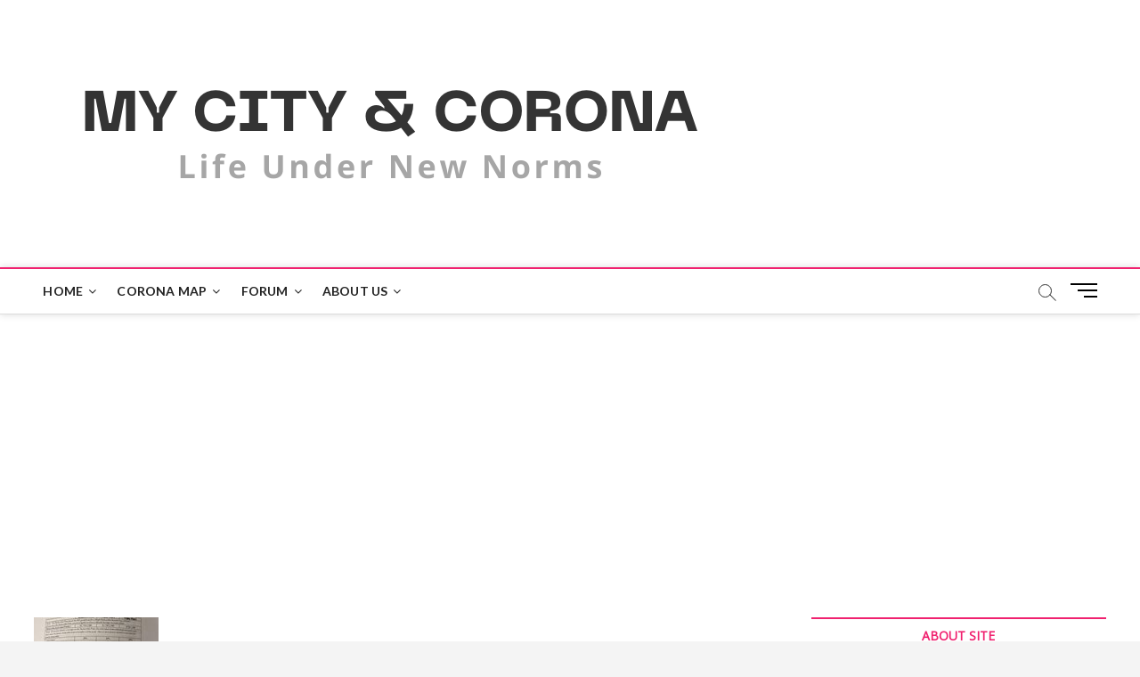

--- FILE ---
content_type: text/html; charset=UTF-8
request_url: https://mycitycorona.com/having-trouble-deciding-on-a-plan/
body_size: 14893
content:
<!DOCTYPE html>
<html lang="en-US">
<head>
<meta charset="UTF-8" />
<link rel="profile" href="http://gmpg.org/xfn/11" />
	<link rel="pingback" href="https://mycitycorona.com/xmlrpc.php">
<title>Having trouble deciding on a plan &#8211; My City &amp; Corona</title>
		 		 		 		 		 		 		 		 		 		 <meta name='robots' content='max-image-preview:large' />
<link rel='dns-prefetch' href='//www.googletagmanager.com' />
<link rel='dns-prefetch' href='//fonts.googleapis.com' />
<link rel='dns-prefetch' href='//s.w.org' />
<link rel='dns-prefetch' href='//pagead2.googlesyndication.com' />
<link rel="alternate" type="application/rss+xml" title="My City &amp; Corona &raquo; Feed" href="https://mycitycorona.com/feed/" />
<link rel="alternate" type="application/rss+xml" title="My City &amp; Corona &raquo; Comments Feed" href="https://mycitycorona.com/comments/feed/" />
<link rel="alternate" type="application/rss+xml" title="My City &amp; Corona &raquo; Having trouble deciding on a plan Comments Feed" href="https://mycitycorona.com/having-trouble-deciding-on-a-plan/feed/" />
<script type="text/javascript">
window._wpemojiSettings = {"baseUrl":"https:\/\/s.w.org\/images\/core\/emoji\/14.0.0\/72x72\/","ext":".png","svgUrl":"https:\/\/s.w.org\/images\/core\/emoji\/14.0.0\/svg\/","svgExt":".svg","source":{"concatemoji":"https:\/\/mycitycorona.com\/wp-includes\/js\/wp-emoji-release.min.js?ver=6.0.11"}};
/*! This file is auto-generated */
!function(e,a,t){var n,r,o,i=a.createElement("canvas"),p=i.getContext&&i.getContext("2d");function s(e,t){var a=String.fromCharCode,e=(p.clearRect(0,0,i.width,i.height),p.fillText(a.apply(this,e),0,0),i.toDataURL());return p.clearRect(0,0,i.width,i.height),p.fillText(a.apply(this,t),0,0),e===i.toDataURL()}function c(e){var t=a.createElement("script");t.src=e,t.defer=t.type="text/javascript",a.getElementsByTagName("head")[0].appendChild(t)}for(o=Array("flag","emoji"),t.supports={everything:!0,everythingExceptFlag:!0},r=0;r<o.length;r++)t.supports[o[r]]=function(e){if(!p||!p.fillText)return!1;switch(p.textBaseline="top",p.font="600 32px Arial",e){case"flag":return s([127987,65039,8205,9895,65039],[127987,65039,8203,9895,65039])?!1:!s([55356,56826,55356,56819],[55356,56826,8203,55356,56819])&&!s([55356,57332,56128,56423,56128,56418,56128,56421,56128,56430,56128,56423,56128,56447],[55356,57332,8203,56128,56423,8203,56128,56418,8203,56128,56421,8203,56128,56430,8203,56128,56423,8203,56128,56447]);case"emoji":return!s([129777,127995,8205,129778,127999],[129777,127995,8203,129778,127999])}return!1}(o[r]),t.supports.everything=t.supports.everything&&t.supports[o[r]],"flag"!==o[r]&&(t.supports.everythingExceptFlag=t.supports.everythingExceptFlag&&t.supports[o[r]]);t.supports.everythingExceptFlag=t.supports.everythingExceptFlag&&!t.supports.flag,t.DOMReady=!1,t.readyCallback=function(){t.DOMReady=!0},t.supports.everything||(n=function(){t.readyCallback()},a.addEventListener?(a.addEventListener("DOMContentLoaded",n,!1),e.addEventListener("load",n,!1)):(e.attachEvent("onload",n),a.attachEvent("onreadystatechange",function(){"complete"===a.readyState&&t.readyCallback()})),(e=t.source||{}).concatemoji?c(e.concatemoji):e.wpemoji&&e.twemoji&&(c(e.twemoji),c(e.wpemoji)))}(window,document,window._wpemojiSettings);
</script>
<style type="text/css">
img.wp-smiley,
img.emoji {
	display: inline !important;
	border: none !important;
	box-shadow: none !important;
	height: 1em !important;
	width: 1em !important;
	margin: 0 0.07em !important;
	vertical-align: -0.1em !important;
	background: none !important;
	padding: 0 !important;
}
</style>
	<link rel='stylesheet' id='litespeed-cache-dummy-css'  href='https://mycitycorona.com/wp-content/plugins/litespeed-cache/assets/css/litespeed-dummy.css?ver=6.0.11' type='text/css' media='all' />
<link rel='stylesheet' id='wp-block-library-css'  href='https://mycitycorona.com/wp-includes/css/dist/block-library/style.min.css?ver=6.0.11' type='text/css' media='all' />
<style id='feedzy-rss-feeds-loop-style-inline-css' type='text/css'>
.wp-block-feedzy-rss-feeds-loop{display:grid;gap:24px;grid-template-columns:repeat(1,1fr)}@media(min-width:782px){.wp-block-feedzy-rss-feeds-loop.feedzy-loop-columns-2,.wp-block-feedzy-rss-feeds-loop.feedzy-loop-columns-3,.wp-block-feedzy-rss-feeds-loop.feedzy-loop-columns-4,.wp-block-feedzy-rss-feeds-loop.feedzy-loop-columns-5{grid-template-columns:repeat(2,1fr)}}@media(min-width:960px){.wp-block-feedzy-rss-feeds-loop.feedzy-loop-columns-2{grid-template-columns:repeat(2,1fr)}.wp-block-feedzy-rss-feeds-loop.feedzy-loop-columns-3{grid-template-columns:repeat(3,1fr)}.wp-block-feedzy-rss-feeds-loop.feedzy-loop-columns-4{grid-template-columns:repeat(4,1fr)}.wp-block-feedzy-rss-feeds-loop.feedzy-loop-columns-5{grid-template-columns:repeat(5,1fr)}}.wp-block-feedzy-rss-feeds-loop .wp-block-image.is-style-rounded img{border-radius:9999px}.wp-block-feedzy-rss-feeds-loop .wp-block-image:has(:is(img:not([src]),img[src=""])){display:none}

</style>
<style id='global-styles-inline-css' type='text/css'>
body{--wp--preset--color--black: #000000;--wp--preset--color--cyan-bluish-gray: #abb8c3;--wp--preset--color--white: #ffffff;--wp--preset--color--pale-pink: #f78da7;--wp--preset--color--vivid-red: #cf2e2e;--wp--preset--color--luminous-vivid-orange: #ff6900;--wp--preset--color--luminous-vivid-amber: #fcb900;--wp--preset--color--light-green-cyan: #7bdcb5;--wp--preset--color--vivid-green-cyan: #00d084;--wp--preset--color--pale-cyan-blue: #8ed1fc;--wp--preset--color--vivid-cyan-blue: #0693e3;--wp--preset--color--vivid-purple: #9b51e0;--wp--preset--gradient--vivid-cyan-blue-to-vivid-purple: linear-gradient(135deg,rgba(6,147,227,1) 0%,rgb(155,81,224) 100%);--wp--preset--gradient--light-green-cyan-to-vivid-green-cyan: linear-gradient(135deg,rgb(122,220,180) 0%,rgb(0,208,130) 100%);--wp--preset--gradient--luminous-vivid-amber-to-luminous-vivid-orange: linear-gradient(135deg,rgba(252,185,0,1) 0%,rgba(255,105,0,1) 100%);--wp--preset--gradient--luminous-vivid-orange-to-vivid-red: linear-gradient(135deg,rgba(255,105,0,1) 0%,rgb(207,46,46) 100%);--wp--preset--gradient--very-light-gray-to-cyan-bluish-gray: linear-gradient(135deg,rgb(238,238,238) 0%,rgb(169,184,195) 100%);--wp--preset--gradient--cool-to-warm-spectrum: linear-gradient(135deg,rgb(74,234,220) 0%,rgb(151,120,209) 20%,rgb(207,42,186) 40%,rgb(238,44,130) 60%,rgb(251,105,98) 80%,rgb(254,248,76) 100%);--wp--preset--gradient--blush-light-purple: linear-gradient(135deg,rgb(255,206,236) 0%,rgb(152,150,240) 100%);--wp--preset--gradient--blush-bordeaux: linear-gradient(135deg,rgb(254,205,165) 0%,rgb(254,45,45) 50%,rgb(107,0,62) 100%);--wp--preset--gradient--luminous-dusk: linear-gradient(135deg,rgb(255,203,112) 0%,rgb(199,81,192) 50%,rgb(65,88,208) 100%);--wp--preset--gradient--pale-ocean: linear-gradient(135deg,rgb(255,245,203) 0%,rgb(182,227,212) 50%,rgb(51,167,181) 100%);--wp--preset--gradient--electric-grass: linear-gradient(135deg,rgb(202,248,128) 0%,rgb(113,206,126) 100%);--wp--preset--gradient--midnight: linear-gradient(135deg,rgb(2,3,129) 0%,rgb(40,116,252) 100%);--wp--preset--duotone--dark-grayscale: url('#wp-duotone-dark-grayscale');--wp--preset--duotone--grayscale: url('#wp-duotone-grayscale');--wp--preset--duotone--purple-yellow: url('#wp-duotone-purple-yellow');--wp--preset--duotone--blue-red: url('#wp-duotone-blue-red');--wp--preset--duotone--midnight: url('#wp-duotone-midnight');--wp--preset--duotone--magenta-yellow: url('#wp-duotone-magenta-yellow');--wp--preset--duotone--purple-green: url('#wp-duotone-purple-green');--wp--preset--duotone--blue-orange: url('#wp-duotone-blue-orange');--wp--preset--font-size--small: 13px;--wp--preset--font-size--medium: 20px;--wp--preset--font-size--large: 36px;--wp--preset--font-size--x-large: 42px;}.has-black-color{color: var(--wp--preset--color--black) !important;}.has-cyan-bluish-gray-color{color: var(--wp--preset--color--cyan-bluish-gray) !important;}.has-white-color{color: var(--wp--preset--color--white) !important;}.has-pale-pink-color{color: var(--wp--preset--color--pale-pink) !important;}.has-vivid-red-color{color: var(--wp--preset--color--vivid-red) !important;}.has-luminous-vivid-orange-color{color: var(--wp--preset--color--luminous-vivid-orange) !important;}.has-luminous-vivid-amber-color{color: var(--wp--preset--color--luminous-vivid-amber) !important;}.has-light-green-cyan-color{color: var(--wp--preset--color--light-green-cyan) !important;}.has-vivid-green-cyan-color{color: var(--wp--preset--color--vivid-green-cyan) !important;}.has-pale-cyan-blue-color{color: var(--wp--preset--color--pale-cyan-blue) !important;}.has-vivid-cyan-blue-color{color: var(--wp--preset--color--vivid-cyan-blue) !important;}.has-vivid-purple-color{color: var(--wp--preset--color--vivid-purple) !important;}.has-black-background-color{background-color: var(--wp--preset--color--black) !important;}.has-cyan-bluish-gray-background-color{background-color: var(--wp--preset--color--cyan-bluish-gray) !important;}.has-white-background-color{background-color: var(--wp--preset--color--white) !important;}.has-pale-pink-background-color{background-color: var(--wp--preset--color--pale-pink) !important;}.has-vivid-red-background-color{background-color: var(--wp--preset--color--vivid-red) !important;}.has-luminous-vivid-orange-background-color{background-color: var(--wp--preset--color--luminous-vivid-orange) !important;}.has-luminous-vivid-amber-background-color{background-color: var(--wp--preset--color--luminous-vivid-amber) !important;}.has-light-green-cyan-background-color{background-color: var(--wp--preset--color--light-green-cyan) !important;}.has-vivid-green-cyan-background-color{background-color: var(--wp--preset--color--vivid-green-cyan) !important;}.has-pale-cyan-blue-background-color{background-color: var(--wp--preset--color--pale-cyan-blue) !important;}.has-vivid-cyan-blue-background-color{background-color: var(--wp--preset--color--vivid-cyan-blue) !important;}.has-vivid-purple-background-color{background-color: var(--wp--preset--color--vivid-purple) !important;}.has-black-border-color{border-color: var(--wp--preset--color--black) !important;}.has-cyan-bluish-gray-border-color{border-color: var(--wp--preset--color--cyan-bluish-gray) !important;}.has-white-border-color{border-color: var(--wp--preset--color--white) !important;}.has-pale-pink-border-color{border-color: var(--wp--preset--color--pale-pink) !important;}.has-vivid-red-border-color{border-color: var(--wp--preset--color--vivid-red) !important;}.has-luminous-vivid-orange-border-color{border-color: var(--wp--preset--color--luminous-vivid-orange) !important;}.has-luminous-vivid-amber-border-color{border-color: var(--wp--preset--color--luminous-vivid-amber) !important;}.has-light-green-cyan-border-color{border-color: var(--wp--preset--color--light-green-cyan) !important;}.has-vivid-green-cyan-border-color{border-color: var(--wp--preset--color--vivid-green-cyan) !important;}.has-pale-cyan-blue-border-color{border-color: var(--wp--preset--color--pale-cyan-blue) !important;}.has-vivid-cyan-blue-border-color{border-color: var(--wp--preset--color--vivid-cyan-blue) !important;}.has-vivid-purple-border-color{border-color: var(--wp--preset--color--vivid-purple) !important;}.has-vivid-cyan-blue-to-vivid-purple-gradient-background{background: var(--wp--preset--gradient--vivid-cyan-blue-to-vivid-purple) !important;}.has-light-green-cyan-to-vivid-green-cyan-gradient-background{background: var(--wp--preset--gradient--light-green-cyan-to-vivid-green-cyan) !important;}.has-luminous-vivid-amber-to-luminous-vivid-orange-gradient-background{background: var(--wp--preset--gradient--luminous-vivid-amber-to-luminous-vivid-orange) !important;}.has-luminous-vivid-orange-to-vivid-red-gradient-background{background: var(--wp--preset--gradient--luminous-vivid-orange-to-vivid-red) !important;}.has-very-light-gray-to-cyan-bluish-gray-gradient-background{background: var(--wp--preset--gradient--very-light-gray-to-cyan-bluish-gray) !important;}.has-cool-to-warm-spectrum-gradient-background{background: var(--wp--preset--gradient--cool-to-warm-spectrum) !important;}.has-blush-light-purple-gradient-background{background: var(--wp--preset--gradient--blush-light-purple) !important;}.has-blush-bordeaux-gradient-background{background: var(--wp--preset--gradient--blush-bordeaux) !important;}.has-luminous-dusk-gradient-background{background: var(--wp--preset--gradient--luminous-dusk) !important;}.has-pale-ocean-gradient-background{background: var(--wp--preset--gradient--pale-ocean) !important;}.has-electric-grass-gradient-background{background: var(--wp--preset--gradient--electric-grass) !important;}.has-midnight-gradient-background{background: var(--wp--preset--gradient--midnight) !important;}.has-small-font-size{font-size: var(--wp--preset--font-size--small) !important;}.has-medium-font-size{font-size: var(--wp--preset--font-size--medium) !important;}.has-large-font-size{font-size: var(--wp--preset--font-size--large) !important;}.has-x-large-font-size{font-size: var(--wp--preset--font-size--x-large) !important;}
</style>
<link rel='stylesheet' id='contact-form-7-css'  href='https://mycitycorona.com/wp-content/plugins/contact-form-7/includes/css/styles.css?ver=5.7.7' type='text/css' media='all' />
<link rel='stylesheet' id='rfw-style-css'  href='https://mycitycorona.com/wp-content/plugins/rss-feed-widget/css/style.css?ver=2026010220' type='text/css' media='all' />
<link rel='stylesheet' id='magbook-style-css'  href='https://mycitycorona.com/wp-content/themes/magbook/style.css?ver=6.0.11' type='text/css' media='all' />
<style id='magbook-style-inline-css' type='text/css'>
/* Hide Category */
			.entry-meta .cats-links,
			.box-layout-1 .cat-box-primary .cat-box-text .cats-links,
			.widget-cat-box-2 .post:nth-child(2) .cats-links,
			.main-slider .no-slider .slides li:first-child .slider-text-content .cats-links {
				display: none;
				visibility: hidden;
			}
			/* Show Author */
			.entry-meta .author,
			.mb-entry-meta .author {
				float: left;
				display: block;
				visibility: visible;
			}
		#site-branding #site-title, #site-branding #site-description{
			clip: rect(1px, 1px, 1px, 1px);
			position: absolute;
		}
	/****************************************************************/
						/*.... Color Style ....*/
	/****************************************************************/
	/* Nav, links and hover */

a,
ul li a:hover,
ol li a:hover,
.top-bar .top-bar-menu a:hover,
.top-bar .top-bar-menu a:focus,
.main-navigation a:hover, /* Navigation */
.main-navigation a:focus,
.main-navigation ul li.current-menu-item a,
.main-navigation ul li.current_page_ancestor a,
.main-navigation ul li.current-menu-ancestor a,
.main-navigation ul li.current_page_item a,
.main-navigation ul li:hover > a,
.main-navigation li.current-menu-ancestor.menu-item-has-children > a:after,
.main-navigation li.current-menu-item.menu-item-has-children > a:after,
.main-navigation ul li:hover > a:after,
.main-navigation li.menu-item-has-children > a:hover:after,
.main-navigation li.page_item_has_children > a:hover:after,
.main-navigation ul li ul li a:hover,
.main-navigation ul li ul li a:focus,
.main-navigation ul li ul li:hover > a,
.main-navigation ul li.current-menu-item ul li a:hover,
.side-menu-wrap .side-nav-wrap a:hover, /* Side Menu */
.side-menu-wrap .side-nav-wrap a:focus,
.entry-title a:hover, /* Post */
.entry-title a:focus,
.entry-title a:active,
.entry-meta a:hover,
.image-navigation .nav-links a,
a.more-link,
.widget ul li a:hover, /* Widgets */
.widget ul li a:focus,
.widget-title a:hover,
.widget_contact ul li a:hover,
.widget_contact ul li a:focus,
.site-info .copyright a:hover, /* Footer */
.site-info .copyright a:focus,
#secondary .widget-title,
#colophon .widget ul li a:hover,
#colophon .widget ul li a:focus,
#footer-navigation a:hover,
#footer-navigation a:focus {
	color: #f0216f;
}


.cat-tab-menu li:hover,
.cat-tab-menu li.active {
	color: #f0216f !important;
}

#sticky-header,
#secondary .widget-title,
.side-menu {
	border-top-color: #f0216f;
}

/* Webkit */
::selection {
	background: #f0216f;
	color: #fff;
}

/* Gecko/Mozilla */
::-moz-selection {
	background: #f0216f;
	color: #fff;
}

/* Accessibility
================================================== */
.screen-reader-text:hover,
.screen-reader-text:active,
.screen-reader-text:focus {
	background-color: #f1f1f1;
	color: #f0216f;
}

/* Default Buttons
================================================== */
input[type="reset"],/* Forms  */
input[type="button"],
input[type="submit"],
.main-slider .flex-control-nav a.flex-active,
.main-slider .flex-control-nav a:hover,
.go-to-top .icon-bg,
.search-submit,
.btn-default,
.widget_tag_cloud a {
	background-color: #f0216f;
}

/* Top Bar Background
================================================== */
.top-bar {
	background-color: #f0216f;
}

/* Breaking News
================================================== */
.breaking-news-header,
.news-header-title:after {
	background-color: #f0216f;
}

.breaking-news-slider .flex-direction-nav li a:hover,
.breaking-news-slider .flex-pauseplay a:hover {
	background-color: #f0216f;
	border-color: #f0216f;
}

/* Feature News
================================================== */
.feature-news-title {
	border-color: #f0216f;
}

.feature-news-slider .flex-direction-nav li a:hover {
	background-color: #f0216f;
	border-color: #f0216f;
}

/* Tab Widget
================================================== */
.tab-menu,
.mb-tag-cloud .mb-tags a {
	background-color: #f0216f;
}

/* Category Box Widgets
================================================== */
.widget-cat-box .widget-title {
	color: #f0216f;
}

.widget-cat-box .widget-title span {
	border-bottom: 1px solid #f0216f;
}

/* Category Box two Widgets
================================================== */
.widget-cat-box-2 .widget-title {
	color: #f0216f;
}

.widget-cat-box-2 .widget-title span {
	border-bottom: 1px solid #f0216f;
}

/* #bbpress
================================================== */
#bbpress-forums .bbp-topics a:hover {
	color: #d4000e;
}

.bbp-submit-wrapper button.submit {
	background-color: #d4000e;
	border: 1px solid #d4000e;
}

/* Woocommerce
================================================== */
.woocommerce #respond input#submit,
.woocommerce a.button, 
.woocommerce button.button, 
.woocommerce input.button,
.woocommerce #respond input#submit.alt, 
.woocommerce a.button.alt, 
.woocommerce button.button.alt, 
.woocommerce input.button.alt,
.woocommerce-demo-store p.demo_store,
.top-bar .cart-value {
	background-color: #d4000e;
}

.woocommerce .woocommerce-message:before {
	color: #d4000e;
}

/* Category Slider widget */
.widget-cat-slider .widget-title {
	color: #d4000e;
}

.widget-cat-slider .widget-title span {
	border-bottom: 1px solid #d4000e;
}

/* Category Grid widget */
.widget-cat-grid .widget-title {
	color: #d4000e;
}

.widget-cat-grid .widget-title span {
	border-bottom: 1px solid #d4000e;
}

li.menu-item-object-category[class*="cl-"] a {
					color: #222;
				}li.menu-item-object-category[class*="cl-"] a {
					color: #222;
				}li.menu-item-object-category[class*="cl-"] a {
					color: #222;
				}li.menu-item-object-category[class*="cl-"] a {
					color: #222;
				}li.menu-item-object-category[class*="cl-"] a {
					color: #222;
				}li.menu-item-object-category[class*="cl-"] a {
					color: #222;
				}li.menu-item-object-category[class*="cl-"] a {
					color: #222;
				}li.menu-item-object-category[class*="cl-"] a {
					color: #222;
				}.cats-links .cl-19{

					border-color:#ef6527;
					color:#ef6527;

				}
				.menu-item-object-category.cl-19 a, .widget-cat-tab-box .cat-tab-menu .cl-19{
					color:#ef6527;

				}li.menu-item-object-category[class*="cl-"] a {
					color: #222;
				}li.menu-item-object-category[class*="cl-"] a {
					color: #222;
				}
</style>
<link rel='stylesheet' id='font-awesome-css'  href='https://mycitycorona.com/wp-content/themes/magbook/assets/font-awesome/css/font-awesome.min.css?ver=6.0.11' type='text/css' media='all' />
<link rel='stylesheet' id='magbook-responsive-css'  href='https://mycitycorona.com/wp-content/themes/magbook/css/responsive.css?ver=6.0.11' type='text/css' media='all' />
<link rel='stylesheet' id='magbook-google-fonts-css'  href='//fonts.googleapis.com/css?family=Open+Sans%7CLato%3A300%2C400%2C400i%2C500%2C600%2C700&#038;ver=6.0.11' type='text/css' media='all' />
<link rel='stylesheet' id='recent-posts-widget-with-thumbnails-public-style-css'  href='https://mycitycorona.com/wp-content/plugins/recent-posts-widget-with-thumbnails/public.css?ver=7.1.1' type='text/css' media='all' />
<script type='text/javascript' src='https://mycitycorona.com/wp-includes/js/jquery/jquery.min.js?ver=3.6.0' id='jquery-core-js'></script>
<script type='text/javascript' src='https://mycitycorona.com/wp-includes/js/jquery/jquery-migrate.min.js?ver=3.3.2' id='jquery-migrate-js'></script>
<!--[if lt IE 9]>
<script type='text/javascript' src='https://mycitycorona.com/wp-content/themes/magbook/js/html5.js?ver=3.7.3' id='html5-js'></script>
<![endif]-->

<!-- Google tag (gtag.js) snippet added by Site Kit -->
<!-- Google Analytics snippet added by Site Kit -->
<script type='text/javascript' src='https://www.googletagmanager.com/gtag/js?id=GT-MJM9KT4' id='google_gtagjs-js' async></script>
<script type='text/javascript' id='google_gtagjs-js-after'>
window.dataLayer = window.dataLayer || [];function gtag(){dataLayer.push(arguments);}
gtag("set","linker",{"domains":["mycitycorona.com"]});
gtag("js", new Date());
gtag("set", "developer_id.dZTNiMT", true);
gtag("config", "GT-MJM9KT4");
</script>
<link rel="https://api.w.org/" href="https://mycitycorona.com/wp-json/" /><link rel="alternate" type="application/json" href="https://mycitycorona.com/wp-json/wp/v2/posts/5298" /><link rel="EditURI" type="application/rsd+xml" title="RSD" href="https://mycitycorona.com/xmlrpc.php?rsd" />
<link rel="wlwmanifest" type="application/wlwmanifest+xml" href="https://mycitycorona.com/wp-includes/wlwmanifest.xml" /> 
<meta name="generator" content="WordPress 6.0.11" />
<link rel="canonical" href="https://mycitycorona.com/having-trouble-deciding-on-a-plan/" />
<link rel='shortlink' href='https://mycitycorona.com/?p=5298' />
<link rel="alternate" type="application/json+oembed" href="https://mycitycorona.com/wp-json/oembed/1.0/embed?url=https%3A%2F%2Fmycitycorona.com%2Fhaving-trouble-deciding-on-a-plan%2F" />
<link rel="alternate" type="text/xml+oembed" href="https://mycitycorona.com/wp-json/oembed/1.0/embed?url=https%3A%2F%2Fmycitycorona.com%2Fhaving-trouble-deciding-on-a-plan%2F&#038;format=xml" />
<style type="text/css">
.feedzy-rss-link-icon:after {
	content: url("https://mycitycorona.com/wp-content/plugins/feedzy-rss-feeds/img/external-link.png");
	margin-left: 3px;
}
</style>
		<meta name="generator" content="Site Kit by Google 1.171.0" /><!-- HFCM by 99 Robots - Snippet # 1: Adsense -->
<script async src="https://pagead2.googlesyndication.com/pagead/js/adsbygoogle.js?client=ca-pub-4099933458826924"
     crossorigin="anonymous"></script>
<!-- /end HFCM by 99 Robots -->
	<meta name="viewport" content="width=device-width" />
	
<!-- Google AdSense meta tags added by Site Kit -->
<meta name="google-adsense-platform-account" content="ca-host-pub-2644536267352236">
<meta name="google-adsense-platform-domain" content="sitekit.withgoogle.com">
<!-- End Google AdSense meta tags added by Site Kit -->

<!-- Google AdSense snippet added by Site Kit -->
<script async="async" src="https://pagead2.googlesyndication.com/pagead/js/adsbygoogle.js?client=ca-pub-4099933458826924&amp;host=ca-host-pub-2644536267352236" crossorigin="anonymous" type="text/javascript"></script>

<!-- End Google AdSense snippet added by Site Kit -->
<link rel="icon" href="https://mycitycorona.com/wp-content/uploads/2022/05/cropped-My-City-Corona-1-32x32.png" sizes="32x32" />
<link rel="icon" href="https://mycitycorona.com/wp-content/uploads/2022/05/cropped-My-City-Corona-1-192x192.png" sizes="192x192" />
<link rel="apple-touch-icon" href="https://mycitycorona.com/wp-content/uploads/2022/05/cropped-My-City-Corona-1-180x180.png" />
<meta name="msapplication-TileImage" content="https://mycitycorona.com/wp-content/uploads/2022/05/cropped-My-City-Corona-1-270x270.png" />
</head>
<body class="post-template-default single single-post postid-5298 single-format-standard wp-custom-logo wp-embed-responsive ">
	<svg xmlns="http://www.w3.org/2000/svg" viewBox="0 0 0 0" width="0" height="0" focusable="false" role="none" style="visibility: hidden; position: absolute; left: -9999px; overflow: hidden;" ><defs><filter id="wp-duotone-dark-grayscale"><feColorMatrix color-interpolation-filters="sRGB" type="matrix" values=" .299 .587 .114 0 0 .299 .587 .114 0 0 .299 .587 .114 0 0 .299 .587 .114 0 0 " /><feComponentTransfer color-interpolation-filters="sRGB" ><feFuncR type="table" tableValues="0 0.49803921568627" /><feFuncG type="table" tableValues="0 0.49803921568627" /><feFuncB type="table" tableValues="0 0.49803921568627" /><feFuncA type="table" tableValues="1 1" /></feComponentTransfer><feComposite in2="SourceGraphic" operator="in" /></filter></defs></svg><svg xmlns="http://www.w3.org/2000/svg" viewBox="0 0 0 0" width="0" height="0" focusable="false" role="none" style="visibility: hidden; position: absolute; left: -9999px; overflow: hidden;" ><defs><filter id="wp-duotone-grayscale"><feColorMatrix color-interpolation-filters="sRGB" type="matrix" values=" .299 .587 .114 0 0 .299 .587 .114 0 0 .299 .587 .114 0 0 .299 .587 .114 0 0 " /><feComponentTransfer color-interpolation-filters="sRGB" ><feFuncR type="table" tableValues="0 1" /><feFuncG type="table" tableValues="0 1" /><feFuncB type="table" tableValues="0 1" /><feFuncA type="table" tableValues="1 1" /></feComponentTransfer><feComposite in2="SourceGraphic" operator="in" /></filter></defs></svg><svg xmlns="http://www.w3.org/2000/svg" viewBox="0 0 0 0" width="0" height="0" focusable="false" role="none" style="visibility: hidden; position: absolute; left: -9999px; overflow: hidden;" ><defs><filter id="wp-duotone-purple-yellow"><feColorMatrix color-interpolation-filters="sRGB" type="matrix" values=" .299 .587 .114 0 0 .299 .587 .114 0 0 .299 .587 .114 0 0 .299 .587 .114 0 0 " /><feComponentTransfer color-interpolation-filters="sRGB" ><feFuncR type="table" tableValues="0.54901960784314 0.98823529411765" /><feFuncG type="table" tableValues="0 1" /><feFuncB type="table" tableValues="0.71764705882353 0.25490196078431" /><feFuncA type="table" tableValues="1 1" /></feComponentTransfer><feComposite in2="SourceGraphic" operator="in" /></filter></defs></svg><svg xmlns="http://www.w3.org/2000/svg" viewBox="0 0 0 0" width="0" height="0" focusable="false" role="none" style="visibility: hidden; position: absolute; left: -9999px; overflow: hidden;" ><defs><filter id="wp-duotone-blue-red"><feColorMatrix color-interpolation-filters="sRGB" type="matrix" values=" .299 .587 .114 0 0 .299 .587 .114 0 0 .299 .587 .114 0 0 .299 .587 .114 0 0 " /><feComponentTransfer color-interpolation-filters="sRGB" ><feFuncR type="table" tableValues="0 1" /><feFuncG type="table" tableValues="0 0.27843137254902" /><feFuncB type="table" tableValues="0.5921568627451 0.27843137254902" /><feFuncA type="table" tableValues="1 1" /></feComponentTransfer><feComposite in2="SourceGraphic" operator="in" /></filter></defs></svg><svg xmlns="http://www.w3.org/2000/svg" viewBox="0 0 0 0" width="0" height="0" focusable="false" role="none" style="visibility: hidden; position: absolute; left: -9999px; overflow: hidden;" ><defs><filter id="wp-duotone-midnight"><feColorMatrix color-interpolation-filters="sRGB" type="matrix" values=" .299 .587 .114 0 0 .299 .587 .114 0 0 .299 .587 .114 0 0 .299 .587 .114 0 0 " /><feComponentTransfer color-interpolation-filters="sRGB" ><feFuncR type="table" tableValues="0 0" /><feFuncG type="table" tableValues="0 0.64705882352941" /><feFuncB type="table" tableValues="0 1" /><feFuncA type="table" tableValues="1 1" /></feComponentTransfer><feComposite in2="SourceGraphic" operator="in" /></filter></defs></svg><svg xmlns="http://www.w3.org/2000/svg" viewBox="0 0 0 0" width="0" height="0" focusable="false" role="none" style="visibility: hidden; position: absolute; left: -9999px; overflow: hidden;" ><defs><filter id="wp-duotone-magenta-yellow"><feColorMatrix color-interpolation-filters="sRGB" type="matrix" values=" .299 .587 .114 0 0 .299 .587 .114 0 0 .299 .587 .114 0 0 .299 .587 .114 0 0 " /><feComponentTransfer color-interpolation-filters="sRGB" ><feFuncR type="table" tableValues="0.78039215686275 1" /><feFuncG type="table" tableValues="0 0.94901960784314" /><feFuncB type="table" tableValues="0.35294117647059 0.47058823529412" /><feFuncA type="table" tableValues="1 1" /></feComponentTransfer><feComposite in2="SourceGraphic" operator="in" /></filter></defs></svg><svg xmlns="http://www.w3.org/2000/svg" viewBox="0 0 0 0" width="0" height="0" focusable="false" role="none" style="visibility: hidden; position: absolute; left: -9999px; overflow: hidden;" ><defs><filter id="wp-duotone-purple-green"><feColorMatrix color-interpolation-filters="sRGB" type="matrix" values=" .299 .587 .114 0 0 .299 .587 .114 0 0 .299 .587 .114 0 0 .299 .587 .114 0 0 " /><feComponentTransfer color-interpolation-filters="sRGB" ><feFuncR type="table" tableValues="0.65098039215686 0.40392156862745" /><feFuncG type="table" tableValues="0 1" /><feFuncB type="table" tableValues="0.44705882352941 0.4" /><feFuncA type="table" tableValues="1 1" /></feComponentTransfer><feComposite in2="SourceGraphic" operator="in" /></filter></defs></svg><svg xmlns="http://www.w3.org/2000/svg" viewBox="0 0 0 0" width="0" height="0" focusable="false" role="none" style="visibility: hidden; position: absolute; left: -9999px; overflow: hidden;" ><defs><filter id="wp-duotone-blue-orange"><feColorMatrix color-interpolation-filters="sRGB" type="matrix" values=" .299 .587 .114 0 0 .299 .587 .114 0 0 .299 .587 .114 0 0 .299 .587 .114 0 0 " /><feComponentTransfer color-interpolation-filters="sRGB" ><feFuncR type="table" tableValues="0.098039215686275 1" /><feFuncG type="table" tableValues="0 0.66274509803922" /><feFuncB type="table" tableValues="0.84705882352941 0.41960784313725" /><feFuncA type="table" tableValues="1 1" /></feComponentTransfer><feComposite in2="SourceGraphic" operator="in" /></filter></defs></svg><div id="page" class="site">
	<a class="skip-link screen-reader-text" href="#site-content-contain">Skip to content</a>
	<!-- Masthead ============================================= -->
	<header id="masthead" class="site-header" role="banner">
		<div class="header-wrap">
						<!-- Top Header============================================= -->
			<div class="top-header">

				<div class="logo-bar"> <div class="wrap"> <div id="site-branding"><a href="https://mycitycorona.com/" class="custom-logo-link" rel="home"><img width="780" height="240" src="https://mycitycorona.com/wp-content/uploads/2022/05/My-City-Corona-1.png" class="custom-logo" alt="My City &amp; Corona" srcset="https://mycitycorona.com/wp-content/uploads/2022/05/My-City-Corona-1.png 780w, https://mycitycorona.com/wp-content/uploads/2022/05/My-City-Corona-1-300x92.png 300w, https://mycitycorona.com/wp-content/uploads/2022/05/My-City-Corona-1-768x236.png 768w, https://mycitycorona.com/wp-content/uploads/2022/05/My-City-Corona-1-600x185.png 600w" sizes="(max-width: 780px) 100vw, 780px" /></a><div id="site-detail"> <h2 id="site-title"> 				<a href="https://mycitycorona.com/" title="My City &amp; Corona" rel="home"> My City &amp; Corona </a>
				 </h2> <!-- end .site-title --> 					<div id="site-description"> Life under &#039;New Norms&#039; </div> <!-- end #site-description -->
						
		</div></div>		</div><!-- end .wrap -->
	</div><!-- end .logo-bar -->


				<!-- Main Header============================================= -->
				
				<div id="sticky-header" class="clearfix">
					<div class="wrap">
						<div class="main-header clearfix">

							<!-- Main Nav ============================================= -->
									<div id="site-branding">
			<a href="https://mycitycorona.com/" class="custom-logo-link" rel="home"><img width="780" height="240" src="https://mycitycorona.com/wp-content/uploads/2022/05/My-City-Corona-1.png" class="custom-logo" alt="My City &amp; Corona" srcset="https://mycitycorona.com/wp-content/uploads/2022/05/My-City-Corona-1.png 780w, https://mycitycorona.com/wp-content/uploads/2022/05/My-City-Corona-1-300x92.png 300w, https://mycitycorona.com/wp-content/uploads/2022/05/My-City-Corona-1-768x236.png 768w, https://mycitycorona.com/wp-content/uploads/2022/05/My-City-Corona-1-600x185.png 600w" sizes="(max-width: 780px) 100vw, 780px" /></a>		</div> <!-- end #site-branding -->
									<nav id="site-navigation" class="main-navigation clearfix" role="navigation" aria-label="Main Menu">
																
									<button class="menu-toggle" type="button" aria-controls="primary-menu" aria-expanded="false">
										<span class="line-bar"></span>
									</button><!-- end .menu-toggle -->
									<ul id="primary-menu" class="menu nav-menu"><li id="menu-item-134430" class="menu-item menu-item-type-post_type menu-item-object-page menu-item-home menu-item-has-children menu-item-134430"><a href="https://mycitycorona.com/">Home</a>
<ul class="sub-menu">
	<li id="menu-item-134413" class="menu-item menu-item-type-post_type menu-item-object-page menu-item-134413"><a href="https://mycitycorona.com/news/">NEWS</a></li>
	<li id="menu-item-134412" class="menu-item menu-item-type-post_type menu-item-object-page menu-item-134412"><a href="https://mycitycorona.com/travel/">Travel</a></li>
</ul>
</li>
<li id="menu-item-134427" class="menu-item menu-item-type-post_type menu-item-object-page menu-item-has-children menu-item-134427"><a href="https://mycitycorona.com/corona-map/">Corona Map</a>
<ul class="sub-menu">
	<li id="menu-item-134424" class="menu-item menu-item-type-post_type menu-item-object-page menu-item-134424"><a href="https://mycitycorona.com/masks/">Masks</a></li>
	<li id="menu-item-134428" class="menu-item menu-item-type-post_type menu-item-object-page menu-item-134428"><a href="https://mycitycorona.com/corona-vaccine-politics/">Corona Vaccine</a></li>
	<li id="menu-item-134429" class="menu-item menu-item-type-post_type menu-item-object-page menu-item-134429"><a href="https://mycitycorona.com/covid-19-how-much-protection-do-face-masks-offer/">COVID-19: How much protection do face masks offer?</a></li>
	<li id="menu-item-134417" class="menu-item menu-item-type-post_type menu-item-object-page menu-item-134417"><a href="https://mycitycorona.com/impact-analysis-of-covid-19-on-digital-banking-market/">Impact Analysis of COVID-19 on Digital Banking Market</a></li>
</ul>
</li>
<li id="menu-item-134416" class="menu-item menu-item-type-post_type menu-item-object-page menu-item-has-children menu-item-134416"><a href="https://mycitycorona.com/forum/">Forum</a>
<ul class="sub-menu">
	<li id="menu-item-134418" class="menu-item menu-item-type-post_type menu-item-object-page menu-item-134418"><a href="https://mycitycorona.com/in-special-education-in-india/">In Special Education in India</a></li>
	<li id="menu-item-134419" class="menu-item menu-item-type-post_type menu-item-object-page menu-item-134419"><a href="https://mycitycorona.com/digitalized-everyday-life/">Digitalized everyday life</a></li>
	<li id="menu-item-134420" class="menu-item menu-item-type-post_type menu-item-object-page menu-item-134420"><a href="https://mycitycorona.com/digitalization/">Digitalization</a></li>
	<li id="menu-item-134421" class="menu-item menu-item-type-post_type menu-item-object-page menu-item-134421"><a href="https://mycitycorona.com/social-distancing/">Social Distancing</a></li>
	<li id="menu-item-134422" class="menu-item menu-item-type-post_type menu-item-object-page menu-item-134422"><a href="https://mycitycorona.com/handwash/">Handwash</a></li>
	<li id="menu-item-134423" class="menu-item menu-item-type-post_type menu-item-object-page menu-item-134423"><a href="https://mycitycorona.com/covid-19-how-much-protection-do-face-masks-offer/">COVID-19: How much protection do face masks offer?</a></li>
</ul>
</li>
<li id="menu-item-134425" class="menu-item menu-item-type-post_type menu-item-object-page menu-item-has-children menu-item-134425"><a href="https://mycitycorona.com/about/">About Us</a>
<ul class="sub-menu">
	<li id="menu-item-134415" class="menu-item menu-item-type-post_type menu-item-object-page menu-item-134415"><a href="https://mycitycorona.com/privacy-policy/">Privacy Policy</a></li>
	<li id="menu-item-134414" class="menu-item menu-item-type-post_type menu-item-object-page menu-item-134414"><a href="https://mycitycorona.com/disclaimer/">Disclaimer</a></li>
	<li id="menu-item-134426" class="menu-item menu-item-type-post_type menu-item-object-page menu-item-134426"><a href="https://mycitycorona.com/contact/">Contact Us</a></li>
</ul>
</li>
</ul>								</nav> <!-- end #site-navigation -->
															<button id="search-toggle" type="button" class="header-search" type="button"></button>
								<div id="search-box" class="clearfix">
									<form class="search-form" action="https://mycitycorona.com/" method="get">
			<label class="screen-reader-text">Search &hellip;</label>
		<input type="search" name="s" class="search-field" placeholder="Search &hellip;" autocomplete="off" />
		<button type="submit" class="search-submit"><i class="fa fa-search"></i></button>
</form> <!-- end .search-form -->								</div>  <!-- end #search-box -->
																<button class="show-menu-toggle" type="button">			
										<span class="sn-text">Menu Button</span>
										<span class="bars"></span>
								  	</button>
						  	
						</div><!-- end .main-header -->
					</div> <!-- end .wrap -->
				</div><!-- end #sticky-header -->

							</div><!-- end .top-header -->
								<aside class="side-menu-wrap" role="complementary" aria-label="Side Sidebar">
						<div class="side-menu">
					  		<button class="hide-menu-toggle" type="button">		
								<span class="bars"></span>
						  	</button>

									<div id="site-branding">
			<a href="https://mycitycorona.com/" class="custom-logo-link" rel="home"><img width="780" height="240" src="https://mycitycorona.com/wp-content/uploads/2022/05/My-City-Corona-1.png" class="custom-logo" alt="My City &amp; Corona" srcset="https://mycitycorona.com/wp-content/uploads/2022/05/My-City-Corona-1.png 780w, https://mycitycorona.com/wp-content/uploads/2022/05/My-City-Corona-1-300x92.png 300w, https://mycitycorona.com/wp-content/uploads/2022/05/My-City-Corona-1-768x236.png 768w, https://mycitycorona.com/wp-content/uploads/2022/05/My-City-Corona-1-600x185.png 600w" sizes="(max-width: 780px) 100vw, 780px" /></a>		</div> <!-- end #site-branding -->
	<div class="side-widget-tray"><section id="block-20" class="widget widget_block widget_search"><form role="search" method="get" action="https://mycitycorona.com/" class="wp-block-search__button-outside wp-block-search__text-button wp-block-search"><label for="wp-block-search__input-1" class="wp-block-search__label">Search</label><div class="wp-block-search__inside-wrapper " ><input type="search" id="wp-block-search__input-1" class="wp-block-search__input " name="s" value="" placeholder=""  required /><button type="submit" class="wp-block-search__button  "  >Search</button></div></form></section></div> <!-- end .side-widget-tray -->						</div><!-- end .side-menu -->
					</aside><!-- end .side-menu-wrap -->
						</div><!-- end .header-wrap -->

		<!-- Breaking News ============================================= -->
		
		<!-- Main Slider ============================================= -->
			</header> <!-- end #masthead -->

	<!-- Main Page Start ============================================= -->
	<div id="site-content-contain" class="site-content-contain">
		<div id="content" class="site-content">
				<div class="wrap">
	<div id="primary" class="content-area">
		<main id="main" class="site-main" role="main">
							<article id="post-5298" class="post-5298 post type-post status-publish format-standard has-post-thumbnail hentry category-news">
											<div class="post-image-content">
							<figure class="post-featured-image">
								<img width="140" height="140" src="https://mycitycorona.com/wp-content/uploads/2020/12/1skJXDWQn2FO8hfsJko4W53JfD6k8Op2kOHpEWJWY30-41iL6K.jpeg" class="attachment-post-thumbnail size-post-thumbnail wp-post-image" alt="" />							</figure>
						</div><!-- end.post-image-content -->
										<header class="entry-header">
													<div class="entry-meta">
									<span class="cats-links">
								<a class="cl-17" href="https://mycitycorona.com/category/news/">News</a>
				</span><!-- end .cat-links -->
							</div>
														<h1 class="entry-title">Having trouble deciding on a plan</h1> <!-- end.entry-title -->
							<div class="entry-meta"><span class="author vcard"><a href="https://mycitycorona.com/author/" title="Having trouble deciding on a plan"><i class="fa fa-user-o"></i> </a></span><span class="posted-on"><a href="https://mycitycorona.com/having-trouble-deciding-on-a-plan/" title="December 3, 2020"><i class="fa fa-calendar-o"></i> December 3, 2020</a></span>										<span class="comments">
										<a href="https://mycitycorona.com/having-trouble-deciding-on-a-plan/#respond"><i class="fa fa-comment-o"></i> No Comments</a> </span>
								</div> <!-- end .entry-meta -->					</header> <!-- end .entry-header -->
					<div class="entry-content">
							<table>
<tr>
<td> <a href="https://www.reddit.com/r/HealthInsurance/comments/k5lswv/having_trouble_deciding_on_a_plan/"> <img src="https://a.thumbs.redditmedia.com/1skJXDWQn2FO8hfsJko4W53JfD6k8Op2kOHpEWJWY30.jpg" alt="Having trouble deciding on a plan" title="Having trouble deciding on a plan"></a> </td>
<td>   submitted by   <a href="https://www.reddit.com/user/kd0ugh"> /u/kd0ugh </a> <br /><span><a href="https://i.redd.it/155aishq4v261.jpg">[link]</a></span>   <span><a href="https://www.reddit.com/r/HealthInsurance/comments/k5lswv/having_trouble_deciding_on_a_plan/">[comments]</a></span> </td>
</tr>
</table>
<p>submitted by    /u/kd0ugh  [link]   [comments]<a href="https://www.reddit.com/r/HealthInsurance/comments/k5lswv/having_trouble_deciding_on_a_plan/" target="_blank" rel="noopener noreferrer">Read More</a>r/HealthInsurance</p>
<!-- CONTENT END 1 -->
			
					</div><!-- end .entry-content -->
									</article><!-- end .post -->
				
<div id="comments" class="comments-area">
				<div id="respond" class="comment-respond">
		<h3 id="reply-title" class="comment-reply-title">Leave a Reply <small><a rel="nofollow" id="cancel-comment-reply-link" href="/having-trouble-deciding-on-a-plan/#respond" style="display:none;">Cancel reply</a></small></h3><form action="https://mycitycorona.com/wp-comments-post.php" method="post" id="commentform" class="comment-form" novalidate><p class="comment-notes"><span id="email-notes">Your email address will not be published.</span> <span class="required-field-message" aria-hidden="true">Required fields are marked <span class="required" aria-hidden="true">*</span></span></p><p class="comment-form-comment"><label for="comment">Comment <span class="required" aria-hidden="true">*</span></label> <textarea id="comment" name="comment" cols="45" rows="8" maxlength="65525" required></textarea></p><p class="comment-form-author"><label for="author">Name</label> <input id="author" name="author" type="text" value="" size="30" maxlength="245" /></p>
<p class="comment-form-email"><label for="email">Email</label> <input id="email" name="email" type="email" value="" size="30" maxlength="100" aria-describedby="email-notes" /></p>
<p class="comment-form-url"><label for="url">Website</label> <input id="url" name="url" type="url" value="" size="30" maxlength="200" /></p>
<p class="comment-form-cookies-consent"><input id="wp-comment-cookies-consent" name="wp-comment-cookies-consent" type="checkbox" value="yes" /> <label for="wp-comment-cookies-consent">Save my name, email, and website in this browser for the next time I comment.</label></p>
<p class="form-submit"><input name="submit" type="submit" id="submit" class="submit" value="Post Comment" /> <input type='hidden' name='comment_post_ID' value='5298' id='comment_post_ID' />
<input type='hidden' name='comment_parent' id='comment_parent' value='0' />
</p></form>	</div><!-- #respond -->
	</div> <!-- .comments-area -->
	<nav class="navigation post-navigation" aria-label="Posts">
		<h2 class="screen-reader-text">Post navigation</h2>
		<div class="nav-links"><div class="nav-previous"><a href="https://mycitycorona.com/cdc-head-says-180000-more-americans-could-die-from-covid-19-by-february/" rel="prev"><span class="meta-nav" aria-hidden="true">Previous</span> <span class="screen-reader-text">Previous post:</span> <span class="post-title">CDC Head Says 180,000 More Americans Could Die From COVID-19 By February</span></a></div><div class="nav-next"><a href="https://mycitycorona.com/how-to-talk-to-family-about-their-risky-covid-19-behavior/" rel="next"><span class="meta-nav" aria-hidden="true">Next</span> <span class="screen-reader-text">Next post:</span> <span class="post-title">How To Talk To Family About Their Risky COVID-19 Behavior</span></a></div></div>
	</nav><div class='code-block code-block-5' style='margin: 8px auto; text-align: center; display: block; clear: both;'>
<script async src="https://pagead2.googlesyndication.com/pagead/js/adsbygoogle.js"></script>
<!-- ClientTestAd -->
<ins class="adsbygoogle"
     style="display:block"
     data-ad-client="ca-pub-4099933458826924"
     data-ad-slot="3974021293"
      data-ad-format="auto"
     data-full-width-responsive="true"></ins>

<script>
     (adsbygoogle = window.adsbygoogle || []).push({});
</script></div>
		</main><!-- end #main -->
	</div> <!-- #primary -->

<aside id="secondary" class="widget-area" role="complementary" aria-label="Side Sidebar">
    <aside id="text-4" class="widget widget_text"><h2 class="widget-title">About site</h2>			<div class="textwidget"><p>Coronavirus disease (COVID-19) is an infectious disease caused by a newly discovered coronavirus.<br />
Most people who fall sick with COVID-19 will experience mild to moderate symptoms and recover without special treatment.</p>
</div>
		</aside><aside id="search-1" class="widget widget_search"><h2 class="widget-title">Search</h2><form class="search-form" action="https://mycitycorona.com/" method="get">
			<label class="screen-reader-text">Search &hellip;</label>
		<input type="search" name="s" class="search-field" placeholder="Search &hellip;" autocomplete="off" />
		<button type="submit" class="search-submit"><i class="fa fa-search"></i></button>
</form> <!-- end .search-form --></aside><aside id="recent-posts-widget-with-thumbnails-3" class="widget recent-posts-widget-with-thumbnails">
<div id="rpwwt-recent-posts-widget-with-thumbnails-3" class="rpwwt-widget">
<h2 class="widget-title">Recent News</h2>
	<ul>
		<li><a href="https://mycitycorona.com/kanye-west-apologizes-for-antisemitic-behavior-in-full-page-wall-street-journal-ad/"><span class="rpwwt-post-title">Kanye West Apologizes for Antisemitic Behavior in Full-Page Wall Street Journal Ad</span></a></li>
		<li><a href="https://mycitycorona.com/peter-h-duesberg-89-renowned-biologist-turned-h-i-v-denialist-dies/"><span class="rpwwt-post-title">Peter H. Duesberg, 89, Renowned Biologist Turned H.I.V. Denialist, Dies</span></a></li>
		<li><a href="https://mycitycorona.com/after-donations-trump-administration-revoked-rule-requiring-more-nursing-home-staff/"><span class="rpwwt-post-title">After Donations, Trump Administration Revoked Rule Requiring More Nursing Home Staff</span></a></li>
		<li><a href="https://mycitycorona.com/how-to-make-and-keep-friends/"><span class="rpwwt-post-title">How to Make and Keep Friends</span></a></li>
		<li><a href="https://mycitycorona.com/my-husbands-medical-team-was-failing-him-then-a-stranger-stepped-in-and-said-6-words-that-saved-his-life-2/"><span class="rpwwt-post-title">My Husband&#8217;s Medical Team Was Failing Him. Then A Stranger Stepped In And Said 6 Words That Saved His Life.</span></a></li>
	</ul>
</div><!-- .rpwwt-widget -->
</aside></aside><!-- end #secondary -->
</div><!-- end .wrap -->
</div><!-- end #content -->
<!-- Footer Start ============================================= -->
<footer id="colophon" class="site-footer" role="contentinfo">
	<div class="widget-wrap" >
		<div class="wrap">
			<div class="widget-area">
			<div class="column-4"><aside id="nav_menu-5" class="widget widget_nav_menu"><h3 class="widget-title">Categories</h3><div class="menu-categories-container"><ul id="menu-categories-1" class="menu"><li class="menu-item menu-item-type-post_type menu-item-object-page menu-item-home menu-item-has-children menu-item-134430"><a href="https://mycitycorona.com/">Home</a>
<ul class="sub-menu">
	<li class="menu-item menu-item-type-post_type menu-item-object-page menu-item-134413"><a href="https://mycitycorona.com/news/">NEWS</a></li>
	<li class="menu-item menu-item-type-post_type menu-item-object-page menu-item-134412"><a href="https://mycitycorona.com/travel/">Travel</a></li>
</ul>
</li>
<li class="menu-item menu-item-type-post_type menu-item-object-page menu-item-has-children menu-item-134427"><a href="https://mycitycorona.com/corona-map/">Corona Map</a>
<ul class="sub-menu">
	<li class="menu-item menu-item-type-post_type menu-item-object-page menu-item-134424"><a href="https://mycitycorona.com/masks/">Masks</a></li>
	<li class="menu-item menu-item-type-post_type menu-item-object-page menu-item-134428"><a href="https://mycitycorona.com/corona-vaccine-politics/">Corona Vaccine</a></li>
	<li class="menu-item menu-item-type-post_type menu-item-object-page menu-item-134429"><a href="https://mycitycorona.com/covid-19-how-much-protection-do-face-masks-offer/">COVID-19: How much protection do face masks offer?</a></li>
	<li class="menu-item menu-item-type-post_type menu-item-object-page menu-item-134417"><a href="https://mycitycorona.com/impact-analysis-of-covid-19-on-digital-banking-market/">Impact Analysis of COVID-19 on Digital Banking Market</a></li>
</ul>
</li>
<li class="menu-item menu-item-type-post_type menu-item-object-page menu-item-has-children menu-item-134416"><a href="https://mycitycorona.com/forum/">Forum</a>
<ul class="sub-menu">
	<li class="menu-item menu-item-type-post_type menu-item-object-page menu-item-134418"><a href="https://mycitycorona.com/in-special-education-in-india/">In Special Education in India</a></li>
	<li class="menu-item menu-item-type-post_type menu-item-object-page menu-item-134419"><a href="https://mycitycorona.com/digitalized-everyday-life/">Digitalized everyday life</a></li>
	<li class="menu-item menu-item-type-post_type menu-item-object-page menu-item-134420"><a href="https://mycitycorona.com/digitalization/">Digitalization</a></li>
	<li class="menu-item menu-item-type-post_type menu-item-object-page menu-item-134421"><a href="https://mycitycorona.com/social-distancing/">Social Distancing</a></li>
	<li class="menu-item menu-item-type-post_type menu-item-object-page menu-item-134422"><a href="https://mycitycorona.com/handwash/">Handwash</a></li>
	<li class="menu-item menu-item-type-post_type menu-item-object-page menu-item-134423"><a href="https://mycitycorona.com/covid-19-how-much-protection-do-face-masks-offer/">COVID-19: How much protection do face masks offer?</a></li>
</ul>
</li>
<li class="menu-item menu-item-type-post_type menu-item-object-page menu-item-has-children menu-item-134425"><a href="https://mycitycorona.com/about/">About Us</a>
<ul class="sub-menu">
	<li class="menu-item menu-item-type-post_type menu-item-object-page menu-item-134415"><a href="https://mycitycorona.com/privacy-policy/">Privacy Policy</a></li>
	<li class="menu-item menu-item-type-post_type menu-item-object-page menu-item-134414"><a href="https://mycitycorona.com/disclaimer/">Disclaimer</a></li>
	<li class="menu-item menu-item-type-post_type menu-item-object-page menu-item-134426"><a href="https://mycitycorona.com/contact/">Contact Us</a></li>
</ul>
</li>
</ul></div></aside><aside id="media_image-6" class="widget widget_media_image"><h3 class="widget-title">About Us</h3><img width="780" height="240" src="https://mycitycorona.com/wp-content/uploads/2022/05/My-City-Corona-1.png" class="image wp-image-59268  attachment-full size-full" alt="My City Corona" loading="lazy" style="max-width: 100%; height: auto;" srcset="https://mycitycorona.com/wp-content/uploads/2022/05/My-City-Corona-1.png 780w, https://mycitycorona.com/wp-content/uploads/2022/05/My-City-Corona-1-300x92.png 300w, https://mycitycorona.com/wp-content/uploads/2022/05/My-City-Corona-1-768x236.png 768w, https://mycitycorona.com/wp-content/uploads/2022/05/My-City-Corona-1-600x185.png 600w" sizes="(max-width: 780px) 100vw, 780px" /></aside><aside id="text-11" class="widget widget_text"><h3 class="widget-title">About Site</h3>			<div class="textwidget"><p>Coronavirus disease (COVID-19) is an infectious disease caused by a newly discovered coronavirus. Most people who fall sick with COVID-19 will experience mild to moderate symptoms and recover without special treatment.</p>
</div>
		</aside></div><!-- end .column4  --><div class="column-4"></div><!--end .column4  --><div class="column-4"></div><!--end .column4  --><div class="column-4"></div><!--end .column4-->			</div> <!-- end .widget-area -->
		</div><!-- end .wrap -->
	</div> <!-- end .widget-wrap -->
		<div class="site-info">
		<div class="wrap">
						<div class="copyright-wrap clearfix">
				<div class="copyright">					<a title="My City &amp; Corona" target="_blank" href="https://mycitycorona.com/">My City &amp; Corona</a> | 
									Designed by: <a title="Theme Freesia" target="_blank" href="https://themefreesia.com">Theme Freesia</a> |
									 <a title="WordPress" target="_blank" href="https://wordpress.org">WordPress</a>  | &copy; Copyright All right reserved 								</div>
							</div> <!-- end .copyright-wrap -->
			<div style="clear:both;"></div>
		</div> <!-- end .wrap -->
	</div> <!-- end .site-info -->
				<button class="go-to-top" type="button">
				<span class="icon-bg"></span>
				<span class="back-to-top-text">Top</span>
				<i class="fa fa-angle-up back-to-top-icon"></i>
			</button>
		<div class="page-overlay"></div>
</footer> <!-- end #colophon -->
</div><!-- end .site-content-contain -->
</div><!-- end #page -->
<script type='text/javascript' src='https://mycitycorona.com/wp-content/plugins/contact-form-7/includes/swv/js/index.js?ver=5.7.7' id='swv-js'></script>
<script type='text/javascript' id='contact-form-7-js-extra'>
/* <![CDATA[ */
var wpcf7 = {"api":{"root":"https:\/\/mycitycorona.com\/wp-json\/","namespace":"contact-form-7\/v1"},"cached":"1"};
/* ]]> */
</script>
<script type='text/javascript' src='https://mycitycorona.com/wp-content/plugins/contact-form-7/includes/js/index.js?ver=5.7.7' id='contact-form-7-js'></script>
<script type='text/javascript' id='rfw-script-js-extra'>
/* <![CDATA[ */
var rfw = {"speed":""};
/* ]]> */
</script>
<script type='text/javascript' src='https://mycitycorona.com/wp-content/plugins/rss-feed-widget/js/functions.js?ver=2026010220' id='rfw-script-js'></script>
<script type='text/javascript' src='https://mycitycorona.com/wp-content/plugins/rss-feed-widget/js/jquery.fitvids.js?ver=2026010220' id='rfw-script-fitvid-js'></script>
<script type='text/javascript' src='https://mycitycorona.com/wp-content/themes/magbook/js/magbook-main.js?ver=6.0.11' id='magbook-main-js'></script>
<script type='text/javascript' src='https://mycitycorona.com/wp-content/themes/magbook/assets/sticky/jquery.sticky.min.js?ver=6.0.11' id='jquery-sticky-js'></script>
<script type='text/javascript' src='https://mycitycorona.com/wp-content/themes/magbook/assets/sticky/sticky-settings.js?ver=6.0.11' id='magbook-sticky-settings-js'></script>
<script type='text/javascript' src='https://mycitycorona.com/wp-content/themes/magbook/js/navigation.js?ver=6.0.11' id='magbook-navigation-js'></script>
<script type='text/javascript' src='https://mycitycorona.com/wp-content/themes/magbook/js/jquery.flexslider-min.js?ver=6.0.11' id='jquery-flexslider-js'></script>
<script type='text/javascript' id='magbook-slider-js-extra'>
/* <![CDATA[ */
var magbook_slider_value = {"magbook_animation_effect":"slide","magbook_slideshowSpeed":"5000","magbook_animationSpeed":"700"};
/* ]]> */
</script>
<script type='text/javascript' src='https://mycitycorona.com/wp-content/themes/magbook/js/flexslider-setting.js?ver=6.0.11' id='magbook-slider-js'></script>
<script type='text/javascript' src='https://mycitycorona.com/wp-content/themes/magbook/js/skip-link-focus-fix.js?ver=6.0.11' id='magbook-skip-link-focus-fix-js'></script>
<script type='text/javascript' src='https://mycitycorona.com/wp-includes/js/comment-reply.min.js?ver=6.0.11' id='comment-reply-js'></script>
</body>
</html>

<!-- Page cached by LiteSpeed Cache 7.6.2 on 2026-01-28 14:20:24 -->

--- FILE ---
content_type: text/html; charset=utf-8
request_url: https://www.google.com/recaptcha/api2/aframe
body_size: 265
content:
<!DOCTYPE HTML><html><head><meta http-equiv="content-type" content="text/html; charset=UTF-8"></head><body><script nonce="oii99cVYUnOyuwRlR4pPeA">/** Anti-fraud and anti-abuse applications only. See google.com/recaptcha */ try{var clients={'sodar':'https://pagead2.googlesyndication.com/pagead/sodar?'};window.addEventListener("message",function(a){try{if(a.source===window.parent){var b=JSON.parse(a.data);var c=clients[b['id']];if(c){var d=document.createElement('img');d.src=c+b['params']+'&rc='+(localStorage.getItem("rc::a")?sessionStorage.getItem("rc::b"):"");window.document.body.appendChild(d);sessionStorage.setItem("rc::e",parseInt(sessionStorage.getItem("rc::e")||0)+1);localStorage.setItem("rc::h",'1769610028421');}}}catch(b){}});window.parent.postMessage("_grecaptcha_ready", "*");}catch(b){}</script></body></html>